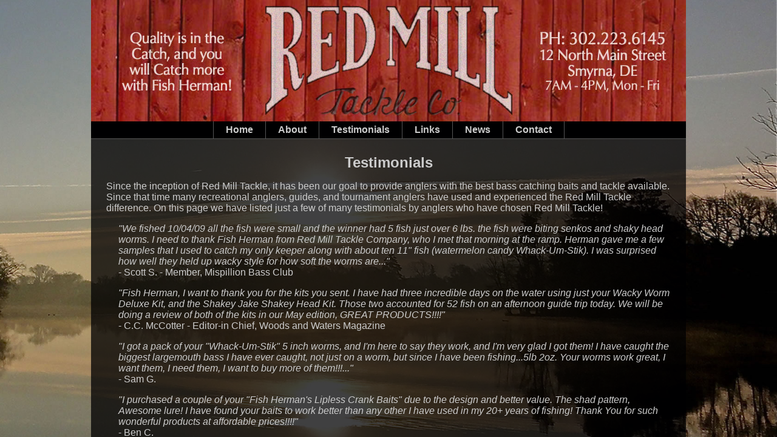

--- FILE ---
content_type: text/html
request_url: http://www.redmilltackle.com/testimonials.asp
body_size: 5042
content:
<!DOCTYPE HTML>
<html><!-- InstanceBegin template="/Templates/RMT.dwt" codeOutsideHTMLIsLocked="false" -->
<head>
<meta http-equiv="Content-Type" content="text/html; charset=UTF-8" />
<!-- InstanceBeginEditable name="doctitle" -->
<title>Red Mill Tackle Co. - Quality is in the Catch, and you will Catch more with Fish Herman!</title>
<!-- InstanceEndEditable -->
<!-- InstanceBeginEditable name="head" -->
<meta name="Description" content="Red Mill Tackle Company - providing bass anglers with the finest products at a great value., " />
<meta name="Keywords" content="Red Mill Tackle Company, Fish Herman, Ken Reynolds, Delaware, bait, bass fishing, bass anglers, bass tournament, soft plastic baits, crank baits, fishing kits, Wacky Worm Tool." />
<link rel="stylesheet" type="text/css" href="css/RMTstyle.css" />
<!-- InstanceEndEditable -->
<meta name="robots" content="index, follow" />
<link rel="shortcut icon" href="/favicon.ico" />
</head>
<body>
<div id="pagewrap">
  <div id="fixed">
    <div id="header"><a href="http://www.redmilltackle.com/"><img src="siteimages/header.jpg" alt="Red Mill Tackle Company"></a></div>
     <div id="topnav">
      
<ul>
  <li><a href="http://www.redmilltackle.com/" class="left" title="Red Mill Tackle Co.">Home</a></li>
  <li><a href="http://www.redmilltackle.com/about.asp" title="About Us">About</a></li>
  <li><a href="http://www.redmilltackle.com/testimonials.asp" title="Testimonials">Testimonials</a></li>
  <li><a href="http://www.redmilltackle.com/links.asp" title="Links">Links</a></li>
  <li><a href="http://www.redmilltackle.com/news.asp" title="News">News</a></li>
  <li><a href="http://www.redmilltackle.com/contact.asp" title="Contact">Contact</a></li>
</ul>

     </div>
    <div class="colmask fullpage">
     <div class="col1">
	  <!-- InstanceBeginEditable name="PageContent" -->
        <h1>Testimonials</h1>
        <p>Since the inception of Red Mill Tackle, it has been our goal to provide anglers with the best bass catching baits and tackle available. Since that time many recreational anglers, guides, and tournament anglers have used and experienced the Red Mill Tackle difference. On this page we have listed just a few of many testimonials by anglers who have chosen Red Mill Tackle!</p>
        <p class="indent"><span class="testimonial">"We fished 10/04/09 all the fish were small and the winner had 5 fish just over 6 lbs. the fish were biting senkos and shaky head worms. I need to thank Fish Herman from Red Mill Tackle Company, who I met that morning at the ramp. Herman gave me a few samples that I used to catch my only keeper along with about ten 11" fish (watermelon candy Whack-Um-Stik). I was surprised how well they held up wacky style for how soft the worms are..."</span><br />
          - Scott S. - Member, Mispillion Bass Club</p>
        <p class="indent"><span class="testimonial">"Fish Herman, I want to thank you for the kits you sent. I have had three incredible days on the water using just your Wacky Worm Deluxe Kit, and the Shakey Jake Shakey Head Kit. Those two accounted for 52 fish on an afternoon guide trip today. We will be doing a review of both of the kits in our May edition, GREAT PRODUCTS!!!!"</span><br />
          - C.C. McCotter - Editor-in Chief, Woods and Waters Magazine</p>
        <p class="indent"><span class="testimonial">"I got a pack of your "Whack-Um-Stik" 5 inch worms, and I'm here to say they work, and I'm very glad I got them! I have caught the biggest largemouth bass I have ever caught, not just on a worm, but since I have been fishing...5lb 2oz. Your worms work great, I want them, I need them, I want to buy more of them!!!..."</span><br />
          - Sam G.</p>
        <p class="indent"><span class="testimonial">"I purchased a couple of your "Fish Herman's Lipless Crank Baits" due to the design and better value. The shad pattern, Awesome lure! I have found your baits to work better than any other I have used in my 20+ years of fishing! Thank You for such wonderful products at affordable prices!!!!"</span><br />
          - Ben C.</p>
        <!-- InstanceEndEditable -->
	 </div>
    </div>
    <div id="footer">
	 
<div id="footerleft"><img src="../siteimages/distributors.jpg"></div>
<div id="footercenter">Copyright &copy; 2010 -
  <script type="text/javascript">
  today=new Date();
y0=today.getFullYear(); document.write(y0);</script>
  Red Mill Tackle Co. All Rights Reserved.<br />
  Website by <a href="http://www.cogentopia.com" target="_blank">cogentopia</a> </div>
<div id="footerright">
  <a href="http://www.youtube.com/user/fishherman5377/videos" target="_blank"><img src="../siteimages/youtube.png" class="youtubeicon" alt="YouTube channel"></a>
  <a href="https://www.facebook.com/pages/Red-Mill-Tackle/1507268462832909" target="_blank"><img src="../siteimages/facebook.png" class="facebookicon" alt="Facebook Page"></a>
</div>

	</div>
  </div>
</div>
</body>
<!-- InstanceEnd --></html>


--- FILE ---
content_type: text/css
request_url: http://www.redmilltackle.com/css/RMTstyle.css
body_size: 3914
content:
    /* General Styles */
body {
	margin:0;
	padding:0;
	border:0;			/* This removes the border around the viewport in old versions of IE */
	width:100%;
	min-width:600px;    /* Minimum width of layout - remove line if not required */
						/* The min-width property does not work in old versions of Internet Explorer */
	text-align:center;
	font-family: Arial, Helvetica, sans-serif;
	color: #ccc;
	font-size:16px;
	
}
#pagewrap {
    display: block;
    width: 100%;
    height: 100%;
    position: fixed;
    background: #000 url('../siteimages/pagebg.jpg') center center no-repeat fixed;
  
    -webkit-background-size: cover;
    -moz-background-size: cover;
    -o-background-size: cover;
    background-size: cover;
  
    overflow: auto;} 
h1{
font-size:24px;
text-align:center;
}
a img{
	border:0;
}
img.imageleft{
	float:left;
	margin:0 15px 0 0;
}
img.imageright{
	float:right;
	margin:0 0 0 10px;
}
a {
	color:#0099ff;
	text-decoration:none;
}
a:hover {
	color:#00ff66;
}
#fixed {
   margin:0 auto;
   width:980px;   /* you can use px, em or % */
   text-align:left;
}
.tuck{margin-top:0;}
.trim{margin-bottom:0;}
.indent{margin-left:20px;}
.center{text-align:center;}

	/* Header Styles */
#header {
	clear:both;
	float:left;
	width:100%;
	height:200px;
	padding:0;
	margin:0;
}
	/* Site Menu */
#topnav{
	clear:both;
	float:left;
	position:relative;
	width:100%; /*leave this value as is in most cases*/
	overflow:hidden;
	font:bold 16px Arial; 
	background-color:#000001;
	border-bottom:1px solid #555;
}
#topnav ul{
	clear:left;
	float:left;
	position:relative;
	left:50%;
	text-align:center;
	margin:0;
	padding:0;
}
#topnav ul li{
	float:left;
	position:relative;
	right:50%;
	display:inline;
}
#topnav ul li a{
	float:left;
	color:#ccc; /*text color*/
	padding:5px 20px;
	text-decoration:none;
	border-right:1px solid #555; /*divider between menu items*/
}
#topnav ul li a.left{
	border-left:1px solid #555; /*divider for left-most menu item for centered menus*/
}
#topnav ul li a:hover{
	color:#ccc; /*text color of selected item*/
	background:#770000;
}

	/* Columns Container */
.colmask {
	position:relative;		/* This fixes the IE7 overflow hidden bug and stops the layout jumping out of place */
	clear:both;
	float:left;
	width:100%;				/* width of whole page */
	overflow:hidden;		/* This chops off any overhanging divs */

}

	/* Full Page Settings */
.fullpage {
	background-image: url(../siteimages/canvas.png);
	background-repeat:repeat;
	min-height:500px;
	padding-bottom:30px;
}
.col1 {
	margin:25px;
}
     /* Home Page Layout */
.leftcolumn {
	position:relative;
	float:left;
	width:580px;
	padding:15px;
	background-color:#121212;
}
.rightcolumn {
	position:relative;
	float:right;
	width:300px;
}

     /* Store Tables */
table.cobtbl{
	background-color:#660000;
	font-size:14px;
}
td.cobhl{
	background-color:#000001;
}
td.cobll{
	background-color:#101010;
}

	/* Page Elements */

.featured{margin:0 0 15px 0;}
.testimonial{font-style:italic;}
.contact{text-align:center; font-size:18px;font-weight:bold;margin-top:60px;}
.red{color:#aa0000;font-size:24px;}
.fbbg{background-color:#000;}

	/* Footer Styles */
#footer {
	clear:both;
	float:left;
	width:100%;
	display:inline;
	text-align:center;
	background-color:#000001;
	color:#ccc;
	margin-top:0;
	padding:9px 0;
}
#footerleft{
	width:278px;
	float:left;
	text-align:left;
	font-size:12px;
	font-weight:bold;
	padding-left:12px;
}
#footercenter{
	float:left;
	width:400px;
	text-align:center;
	font-size:10px;
	padding-top:30px;
}
.facebookicon{
	float:right;
	padding:5px 10px 0 0;
}
.youtubeicon{
	float:right;
	padding:5px 0 0 0;
}
#footerright{
	width:278px;
	float:left;
	padding-right:12px;
}